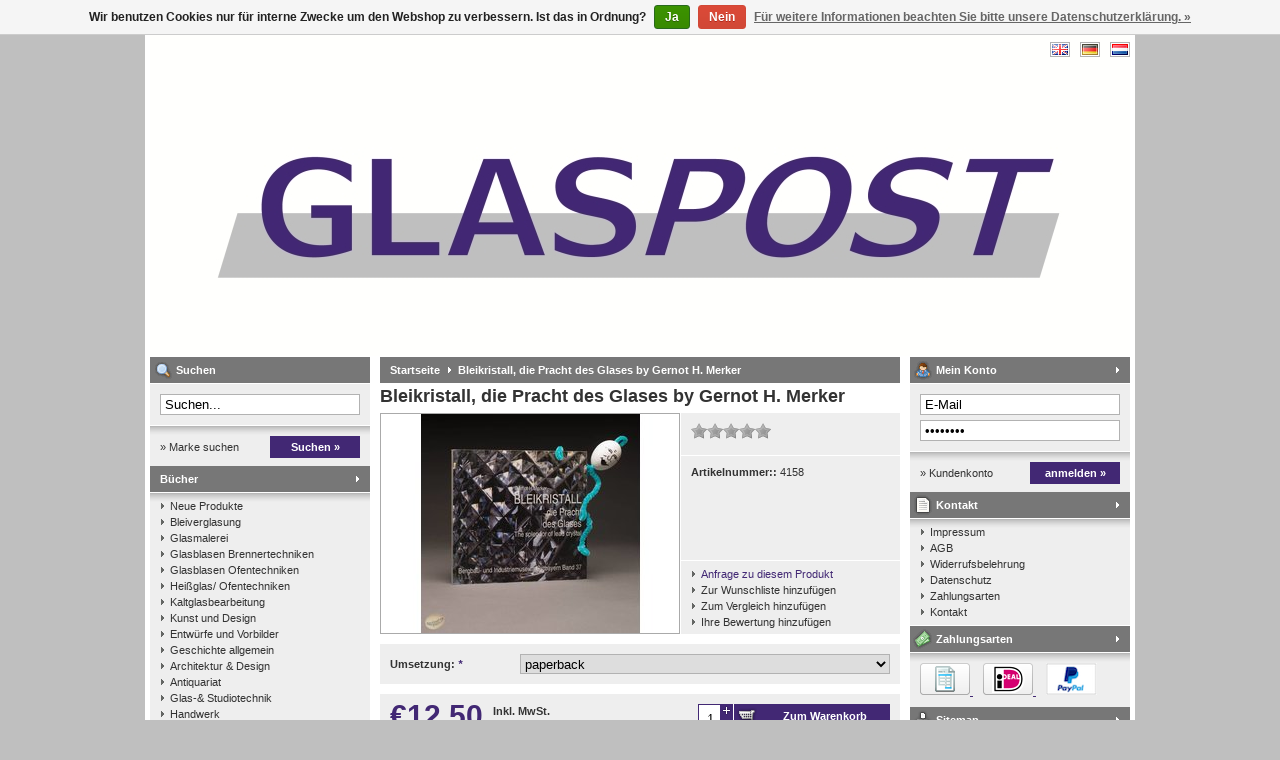

--- FILE ---
content_type: text/html;charset=utf-8
request_url: https://www.glaspost.com/de/bleikristall-die-pracht-des-glases.html
body_size: 4337
content:
<!DOCTYPE html PUBLIC "-//W3C//DTD XHTML 1.0 Transitional//EN" "http://www.w3.org/TR/xhtml1/DTD/xhtml1-transitional.dtd">
<html xmlns="http://www.w3.org/1999/xhtml" lang="de" xml:lang="de">
<head>
<meta charset="utf-8"/>
<!-- [START] 'blocks/head.rain' -->
<!--

  (c) 2008-2026 Lightspeed Netherlands B.V.
  http://www.lightspeedhq.com
  Generated: 22-01-2026 @ 12:41:00

-->
<link rel="canonical" href="https://www.glaspost.com/de/bleikristall-die-pracht-des-glases.html"/>
<link rel="alternate" href="https://www.glaspost.com/de/index.rss" type="application/rss+xml" title="Neue Produkte"/>
<link href="https://cdn.webshopapp.com/assets/cookielaw.css?2025-02-20" rel="stylesheet" type="text/css"/>
<meta name="robots" content="noodp,noydir"/>
<meta property="og:url" content="https://www.glaspost.com/de/bleikristall-die-pracht-des-glases.html?source=facebook"/>
<meta property="og:site_name" content="Glaspost"/>
<meta property="og:title" content="Bleikristall, die Pracht des Glases by Gernot H. Merker"/>
<meta property="og:image" content="https://cdn.webshopapp.com/shops/8774/files/4702287/bleikristall-die-pracht-des-glases-by-gernot-h-mer.jpg"/>
<!--[if lt IE 9]>
<script src="https://cdn.webshopapp.com/assets/html5shiv.js?2025-02-20"></script>
<![endif]-->
<!-- [END] 'blocks/head.rain' -->
<title>Bleikristall, die Pracht des Glases by Gernot H. Merker - Glaspost</title>
<meta name="description" content="" />
<meta name="keywords" content="Bleikristall,, die, Pracht, des, Glases, by, Gernot, H., Merker" />
<meta name="viewport" content="width=1024" />
<link rel="shortcut icon" href="https://cdn.webshopapp.com/shops/8774/themes/1753/assets/favicon.ico?20240205205743" type="image/x-icon" />
<link href="https://cdn.webshopapp.com/assets/jquery-fancybox-1-3-4.css?2025-02-20" rel="stylesheet" type="text/css" />
<link href="https://cdn.webshopapp.com/shops/8774/themes/1753/assets/stylesheet.css?20240205205743" rel="stylesheet" type="text/css" />
<script src="https://cdn.webshopapp.com/assets/jquery-1-5-1.js?2025-02-20" type="text/javascript"></script>
<script src="https://cdn.webshopapp.com/assets/jquery-ui-1-8-11.js?2025-02-20" type="text/javascript"></script>
<script src="https://cdn.webshopapp.com/assets/jquery-slides-1-1-4.js?2025-02-20" type="text/javascript"></script>
<script src="https://cdn.webshopapp.com/assets/jquery-fancybox-1-3-4.js?2025-02-20" type="text/javascript"></script>
</head>
<body id="shop">
<div id="background">
<div id="wrapper">
  <div id="header" style="height:321px;">
    <div class="logo"><h1><a href="https://www.glaspost.com/de/" title="" style="height:321px;"></a></h1></div>
    <div class="right">
      <div class="settings">
                  <a href="https://www.glaspost.com/nl/" class="flaglink" title="Nederlands" lang="nl"><span class="nl">Nederlands</span></a>
                  <a href="https://www.glaspost.com/de/" class="flaglink" title="Deutsch" lang="de"><span class="de">Deutsch</span></a>
                  <a href="https://www.glaspost.com/en/" class="flaglink" title="English" lang="en"><span class="en">English</span></a>
              </div>
          </div>
    <div class="clear"></div>
  </div>
  <div id="content">
      <div id="content_left">
      <div class="title"><div class="isearch">Suchen</div></div>
<div class="search">
  <form action="https://www.glaspost.com/de/search/" method="get" id="form_search">
  <div class="input">
    <input type="text" name="q" value="Suchen..." onfocus="if(this.value=='Suchen...'){this.value='';};" id="form_search_input" />
  </div>
  <div class="submit">
    <div class="brand"><a href="https://www.glaspost.com/de/brands/" title="Marke suchen">&raquo; Marke suchen</a></div>
    <div class="button"><a href="#" onclick="$('#form_search').submit();" title="Suchen">Suchen &raquo;</a></div>
    <div class="clear"></div>
  </div>
  </form>
</div>
<div class="title plain"><div class="icategory"><a href="https://www.glaspost.com/de/bucher/" title="Bücher">Bücher</a></div></div>
      <div class="box">
      <ul class="list">
              <li><a href="https://www.glaspost.com/de/bucher/neue-produkte/" title="Neue Produkte">Neue Produkte</a>
                </li>
              <li><a href="https://www.glaspost.com/de/bucher/bleiverglasung/" title="Bleiverglasung">Bleiverglasung</a>
                </li>
              <li><a href="https://www.glaspost.com/de/bucher/glasmalerei/" title="Glasmalerei">Glasmalerei</a>
                </li>
              <li><a href="https://www.glaspost.com/de/bucher/glasblasen-brennertechniken/" title="Glasblasen Brennertechniken">Glasblasen Brennertechniken</a>
                </li>
              <li><a href="https://www.glaspost.com/de/bucher/glasblasen-ofentechniken/" title="Glasblasen Ofentechniken">Glasblasen Ofentechniken</a>
                </li>
              <li><a href="https://www.glaspost.com/de/bucher/heiglas-ofentechniken/" title="Heißglas/ Ofentechniken">Heißglas/ Ofentechniken</a>
                </li>
              <li><a href="https://www.glaspost.com/de/bucher/kaltglasbearbeitung/" title="Kaltglasbearbeitung">Kaltglasbearbeitung</a>
                </li>
              <li><a href="https://www.glaspost.com/de/bucher/kunst-und-design/" title="Kunst und Design">Kunst und Design</a>
                </li>
              <li><a href="https://www.glaspost.com/de/bucher/entwurfe-und-vorbilder/" title="Entwürfe und Vorbilder">Entwürfe und Vorbilder</a>
                </li>
              <li><a href="https://www.glaspost.com/de/bucher/geschichte-allgemein/" title="Geschichte allgemein">Geschichte allgemein</a>
                </li>
              <li><a href="https://www.glaspost.com/de/bucher/architektur-design/" title="Architektur &amp; Design">Architektur &amp; Design</a>
                </li>
              <li><a href="https://www.glaspost.com/de/bucher/antiquariat/" title="Antiquariat">Antiquariat</a>
                </li>
              <li><a href="https://www.glaspost.com/de/bucher/glas-studiotechnik/" title="Glas-&amp; Studiotechnik">Glas-&amp; Studiotechnik</a>
                </li>
              <li><a href="https://www.glaspost.com/de/bucher/handwerk/" title="Handwerk">Handwerk</a>
                </li>
              <li><a href="https://www.glaspost.com/de/bucher/mosaik/" title="Mosaik">Mosaik</a>
                </li>
              <li><a href="https://www.glaspost.com/de/bucher/diverse-themen/" title="Diverse Themen">Diverse Themen</a>
                </li>
            </ul>
    </div>
      </div>
    <div id="content_middle" class="content">
      <div class="title">
              <a href="https://www.glaspost.com/de/" title="Startseite">Startseite</a>
                  <a href="https://www.glaspost.com/de/bleikristall-die-pracht-des-glases.html" title="Bleikristall, die Pracht des Glases by Gernot H. Merker" class="arrow">Bleikristall, die Pracht des Glases by Gernot H. Merker</a>
                    </div>
            <h1>Bleikristall, die Pracht des Glases by Gernot H. Merker</h1>
<div id="productinfo">
  <div id="product_images">
    <div id="slides" class="slides">
      <div class="slides_container">
              <div class="slide">
          <a href="https://cdn.webshopapp.com/shops/8774/files/4702287/bleikristall-die-pracht-des-glases-by-gernot-h-mer.jpg" title="Bleikristall, die Pracht des Glases by Gernot H. Merker" rel="fancybox">
            <img src="https://cdn.webshopapp.com/shops/8774/files/4702287/298x219x2/bleikristall-die-pracht-des-glases-by-gernot-h-mer.jpg" width="298" height="219" alt="Bleikristall, die Pracht des Glases by Gernot H. Merker" />
          </a>
        </div>
              <div class="slide">
          <a href="https://cdn.webshopapp.com/shops/8774/files/4702288/bleikristall-die-pracht-des-glases-by-gernot-h-mer.jpg" title="Bleikristall, die Pracht des Glases by Gernot H. Merker" rel="fancybox">
            <img src="https://cdn.webshopapp.com/shops/8774/files/4702288/298x219x2/bleikristall-die-pracht-des-glases-by-gernot-h-mer.jpg" width="298" height="219" alt="Bleikristall, die Pracht des Glases by Gernot H. Merker" />
          </a>
        </div>
            </div>
    </div>
  </div>
  <div id="product_order">
    <div class="info">
      <div class="topinfo">
        <div class="stars">
          <div class="stars_bg"><div class="stars_on" style="width:0px;"></div></div>
                  </div>
        <div class="brand">
                  </div>
        <div class="clear"></div>
      </div>
      <div class="options">
        <strong>Artikelnummer::</strong> 4158
                              </div>
      <div class="links">
        <ul>
          <li><a href="https://www.glaspost.com/de/service/?subject=4158" title="Kontaktieren Sie uns" rel="nofollow" class="active">Anfrage zu diesem Produkt</a></li>
          <li><a href="https://www.glaspost.com/de/account/wishlistAdd/3283990/" title="Zur Wunschliste hinzufügen" rel="nofollow">Zur Wunschliste hinzufügen</a></li>
          <li><a href="https://www.glaspost.com/de/compare/add/5666751/" title="Zum Vergleich hinzufügen" rel="nofollow">Zum Vergleich hinzufügen</a></li>
          <li><a href="https://www.glaspost.com/de/account/review/3283990/" title="Ihre Bewertung hinzufügen" rel="nofollow">Ihre Bewertung hinzufügen</a></li>
        </ul>
      </div>
    </div>
  </div>
  <div class="clear"></div>
</div>

<form action="https://www.glaspost.com/de/cart/add/5666751/" id="product_configure_form" method="post">
<div id="productoptions">
  <input type="hidden" name="bundle_id" id="product_configure_bundle_id" value="">
<div class="product-configure">
  <div class="product-configure-options" aria-label="Select an option of the product. This will reload the page to show the new option." role="region">
    <div class="product-configure-options-option">
      <label for="product_configure_option_20023">Umsetzung: <em aria-hidden="true">*</em></label>
      <select name="option[20023]" id="product_configure_option_20023" onchange="document.getElementById('product_configure_form').action = 'https://www.glaspost.com/de/product/options/3283990/'; document.getElementById('product_configure_form').submit();" aria-required="true">
        <option value="67207" selected="selected">paperback</option>
      </select>
      <div class="product-configure-clear"></div>
    </div>
  </div>
</div>

</div>
<div style="height:auto;"id="productorder">
  <div id="product_price" class="price">
    <div class="big">€12,50</div>
        <div style="height:28px;margin:10px 0 0 10px;" class="type">
              Inkl. MwSt.
                  <br />zzgl. <a href="https://www.glaspost.com/de/service/shipping-returns/" target="_blank">Versandkosten</a>
                  </div>
    <div class="clear"></div>
  </div>
      <div class="button" id="productorder_add">
      <div class="amount"><input type="text" name="quantity" value="1" id="product_amount" /></div>
      <div class="change"><a href="javascript:;" onclick="quantity_change('up');" title="+" class="up">+</a><a href="javascript:;" onclick="quantity_change('down');" title="-" class="down">-</a></div>
      <div class="link"><a href="#" onclick="$('#product_configure_form').submit();" title="Zum Warenkorb hinzufügen">Zum Warenkorb hinzufügen</a></div>
      <div class="clear"></div>
    </div>
    <div class="clear"></div>
</div>
</form>


<div id="productcontent">
  <div class="nav" id="productcontent_nav">
    <a href="javascript:;" onclick="product_tabs('info');" class="active" id="product_btn_info" title="Informationen">Informationen</a>
    <a href="javascript:;" onclick="product_tabs('specs');" id="product_btn_specs" title="Eigenschaften">Eigenschaften</a>
    <a href="javascript:;" onclick="product_tabs('reviews');" id="product_btn_reviews" title="Bewertungen">Bewertungen <span>(0)</span></a>
    <a href="javascript:;" onclick="product_tabs('tags');" id="product_btn_tags" title="Schlagworte">Schlagworte <span>(0)</span></a>
    <a href="javascript:;" onclick="product_tabs('info');window.print();" id="product_btn_print" title="Drucken">Drucken</a>
  </div>
  <div class="inner" id="productcontent_inner">
    <div id="product_content_info" class="block">
      <div class="wysiwyg">
        
      </div>
    </div>
    <div id="product_content_specs" class="block hide">
              Keine Spezifikationen gefunden...
          </div>
    <div id="product_content_reviews" class="block hide">
      <div class="score">
        <div class="stars">
          <div class="stars_bg"><div class="stars_on" style="width:0px;"></div></div>
        </div>
        <div class="stars_score">
          <strong>
                    </strong>
        </div>
        <a href="https://www.glaspost.com/de/account/review/3283990/" title="Ihre Bewertung hinzufügen" rel="nofollow">Ihre Bewertung hinzufügen &raquo;</a>
        <div class="clear"></div>
      </div>
      <div id="product_content_reviews_ajax">
                  Kein Bewertungen...
              </div>
    </div>
    <div id="product_content_tags" class="block hide tags">
              Keine Tags gefunden...
            <form action="https://www.glaspost.com/de/account/tag/3283990/" method="post" id="form_tag">
        <input type="hidden" name="key" value="fa89fa6630f2627c3828b847dcb50974" />
        <div class="add">      
          <input type="text" name="tags" value="Fügen Sie Ihre Schlagworte hinzu..." onfocus="if(this.value=='Fügen Sie Ihre Schlagworte hinzu...'){this.value='';}" onblur="if(this.value==''){this.value='Fügen Sie Ihre Schlagworte hinzu...';}" id="form_tag_input" />
          <a href="javascript:;" onclick="if($('#form_tag_input').value!=='Fügen Sie Ihre Schlagworte hinzu...'){$('#form_tag').submit();}" title="Hinzufügen">Hinzufügen &raquo;</a>
          <div class="clear"></div>
          Verwenden Sie Kommas um Schlagworte zu trennen.
        </div>
      </form>
    </div>
  </div>
</div>


<script type="text/javascript">
function quantity_change(way){
  quantity = $('#product_amount').val();
  if(way=='up'){
    quantity++;
  } else {
    quantity--;
  }
  if(quantity<1){
    quantity = 1;
  }
  if(quantity>10000){
    quantity = 10000;
  }
  $('#product_amount').val(quantity);
}
  
function product_tabs(tab){
  $('#productcontent .nav a').removeClass('active');
  $('#productcontent .inner .block').addClass('hide');
  
  $('#product_btn_'+tab).addClass('active');
  $('#product_content_'+tab).removeClass('hide');
}

$(function(){
  $('#slides').slides({
    play: 3000,
    hoverPause: true,
    generateNextPrev: true
  });
});

$(function(){
  $("a[rel=fancybox]").fancybox({
    padding       : 0,
    transitionIn  : 'elastic',
    transitionOut : 'elastic',
    titleFormat   : function(title, currentArray, currentIndex, currentOpts) {
      return '<table id="fancybox-title-float-wrap" cellpadding="0" cellspacing="0"><tr><td id="fancybox-title-float-left"></td><td id="fancybox-title-float-main">Image ' + (currentIndex + 1) + ' / ' + currentArray.length + ' - '+ title +'</td><td id="fancybox-title-float-right"></td></tr></table>';
    },
    hideOnContentClick: true
  });
});
</script>      <div id="gototop"><a href="#" title="Back to top">Back to top</a></div>
    </div>
    <div id="content_right" class="content">
      

<div class="title"><div class="iaccount"><a href="https://www.glaspost.com/de/account/" title="Mein Konto" rel="nofollow">Mein Konto</a></div></div>
  <div class="login">
    <form action="https://www.glaspost.com/de/account/loginPost/" method="post" id="form_login">
    <input type="hidden" name="key" value="fa89fa6630f2627c3828b847dcb50974" />
      <div class="input">
        <input type="hidden" name="type" value="login" />
        <input type="text" name="email" value="E-Mail" onfocus="if(this.value=='E-Mail'){this.value='';};" />
        <input type="password" name="password" value="Passwort" onfocus="if(this.value=='Passwort'){this.value='';};" />
      </div>
      <div class="register">
        <div class="new"><a href="https://www.glaspost.com/de/account/" title="Kundenkonto anlegen" rel="nofollow">&raquo; Kundenkonto anlegen</a></div>
        <div class="button"><a href="#" onclick="$('#form_login').submit();" title="anmelden">anmelden &raquo;</a></div>
        <div class="clear"></div>
      </div>
    </form>
  </div>


<div class="title"><div class="iservice"><a href="https://www.glaspost.com/de/service/" title="Kontakt">Kontakt</a></div></div>
<div class="box">
  <ul class="list">
          <li><a href="https://www.glaspost.com/de/service/about/" title="Impressum">Impressum</a></li>
          <li><a href="https://www.glaspost.com/de/service/general-terms-conditions/" title="AGB">AGB</a></li>
          <li><a href="https://www.glaspost.com/de/service/disclaimer/" title="Widerrufsbelehrung">Widerrufsbelehrung</a></li>
          <li><a href="https://www.glaspost.com/de/service/privacy-policy/" title="Datenschutz">Datenschutz</a></li>
          <li><a href="https://www.glaspost.com/de/service/payment-methods/" title="Zahlungsarten">Zahlungsarten</a></li>
          <li><a href="https://www.glaspost.com/de/service/" title="Kontakt">Kontakt</a></li>
      </ul>
</div>
<div class="title"><div class="ipayment"><a href="https://www.glaspost.com/de/service/payment-methods/" title="Zahlungsarten">Zahlungsarten</a></div></div>
<div class="box_payments">
  <a href="https://www.glaspost.com/de/service/payment-methods/" title="Zahlungsarten">
          <img src="https://cdn.webshopapp.com/assets/icon-payment-invoice.png?2025-02-20" alt="Invoice" />
          <img src="https://cdn.webshopapp.com/assets/icon-payment-ideal.png?2025-02-20" alt="iDEAL" />
          <img src="https://cdn.webshopapp.com/assets/icon-payment-paypal.png?2025-02-20" alt="PayPal" />
      </a>
</div>
<div class="title"><div class="isitemap"><a href="https://www.glaspost.com/de/sitemap/" title="Sitemap">Sitemap</a></div></div>    </div>
  </div>
  <div class="clear"></div>
    <div id="footer">
          <a href="https://www.glaspost.com/de/service/about/" title="Impressum">Impressum</a>
       -           <a href="https://www.glaspost.com/de/service/general-terms-conditions/" title="AGB">AGB</a>
       -           <a href="https://www.glaspost.com/de/service/disclaimer/" title="Widerrufsbelehrung">Widerrufsbelehrung</a>
       -           <a href="https://www.glaspost.com/de/service/privacy-policy/" title="Datenschutz">Datenschutz</a>
       -           <a href="https://www.glaspost.com/de/service/payment-methods/" title="Zahlungsarten">Zahlungsarten</a>
       -           <a href="https://www.glaspost.com/de/service/" title="Kontakt">Kontakt</a>
              <br />
    &copy; Copyright 2026 Glaspost
          - Powered by
              <a href="https://www.lightspeedhq.de/" title="Lightspeed" target="_blank">Lightspeed</a>
                    </div>
</div>
</div>
<!-- [START] 'blocks/body.rain' -->
<script>
(function () {
  var s = document.createElement('script');
  s.type = 'text/javascript';
  s.async = true;
  s.src = 'https://www.glaspost.com/de/services/stats/pageview.js?product=3283990&hash=bdf2';
  ( document.getElementsByTagName('head')[0] || document.getElementsByTagName('body')[0] ).appendChild(s);
})();
</script>
  <div class="wsa-cookielaw">
            Wir benutzen Cookies nur für interne Zwecke um den Webshop zu verbessern. Ist das in Ordnung?
      <a href="https://www.glaspost.com/de/cookielaw/optIn/" class="wsa-cookielaw-button wsa-cookielaw-button-green" rel="nofollow" title="Ja">Ja</a>
      <a href="https://www.glaspost.com/de/cookielaw/optOut/" class="wsa-cookielaw-button wsa-cookielaw-button-red" rel="nofollow" title="Nein">Nein</a>
      <a href="https://www.glaspost.com/de/service/privacy-policy/" class="wsa-cookielaw-link" rel="nofollow" title="Für weitere Informationen beachten Sie bitte unsere Datenschutzerklärung.">Für weitere Informationen beachten Sie bitte unsere Datenschutzerklärung. &raquo;</a>
      </div>
<!-- [END] 'blocks/body.rain' -->
</body>
</html>

--- FILE ---
content_type: text/javascript;charset=utf-8
request_url: https://www.glaspost.com/de/services/stats/pageview.js?product=3283990&hash=bdf2
body_size: -412
content:
// SEOshop 22-01-2026 12:41:02